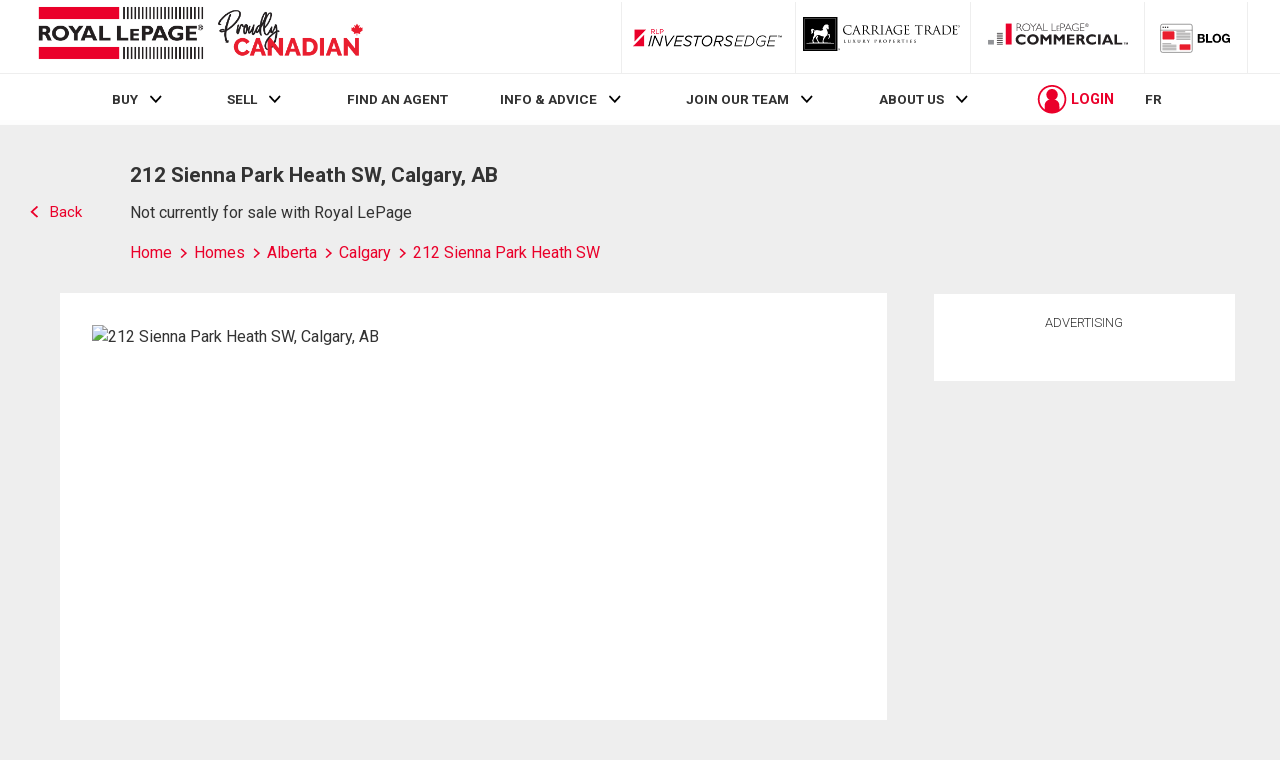

--- FILE ---
content_type: text/html; charset=utf-8
request_url: https://21dot7-dot-rlpdotca.appspot.com/get-iroc-property-image/
body_size: -164
content:
https://maps.googleapis.com/maps/api/streetview?location=212-sienna-park-heath-sw-calgary-ab&size=500x375&client=gme-brookfieldresidential&signature=U1a518WsV021qguaXnW-gsNIZJc=